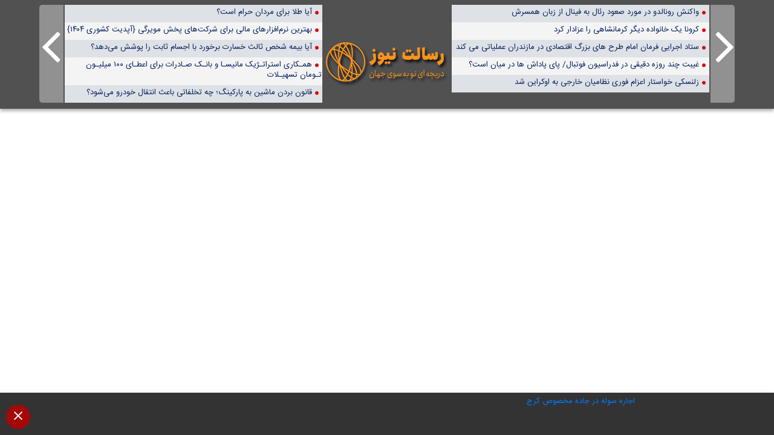

--- FILE ---
content_type: text/html; charset=UTF-8
request_url: https://resalatnews.com/%DA%A9%D9%88%D8%AF%DA%A9%D8%A7%D9%86-%D8%B2%DB%8C%D8%B1-%DB%B4%D8%B3%D8%A7%D9%84%DB%8C-%DA%A9%D9%87-%D8%B2%D9%86%D8%AF%D8%A7%D9%86%DB%8C-%D8%B4%D8%AF%D9%87%E2%80%8C%D8%A7%D9%86%D8%AF/
body_size: 3715
content:
<!DOCTYPE HTML>
<html lang="fa">
<head>
    <meta charset="utf-8">
    <meta http-equiv="X-UA-Compatible" content="IE=edge">
    <meta name="viewport" content="width=device-width, initial-scale=1">
    <title>کودکان زیر ۴سالی که زندانی شده‌اند - رسالت نیوز</title>
    <meta http-equiv="Content-Type" content="text/html; charset=utf-8"/>
    <meta name="description" content="<p>مادران زندانی که دوران محکومیت خود را همراه با فرزندانشان در زندان می‌گذرانند. یا حتی دوران بارداری خود را در زندان سپری می‌کنند، شرایط متفاوتی با دیگر زندانی‌ها دارند. به این کودکان می‌گویند «کودکان همراه با مادر زندانی» و بندی که این مادران همراه با فرزندانشان در آن هستند را «بند مادران» می‌گویند.</p>
"/>
    <meta name="keywords" content="حسین مهدوی , زنان , زنان باردار در زندان , زندان , زندان زنان , سودابه رنجبر , صغری خدادای , کودکان همراه با مادر زندانی , ندامتگاه شهرری , "/>
    <meta http-equiv="CHARSET" content="utf-8"/>
    <meta name="Content-Language" content="persian, FA, فارسي"/>
    <meta name="language" content="persian, FA"/>
    <meta content="fa" http-equiv="Content-Language"/>
    <meta name="ROBOTS" content="index,follow"/>
    <meta property="og:site_name" content="رسالت نیوز" />
    <meta property="og:title" content="کودکان زیر ۴سالی که زندانی شده‌اند" />
    <meta property="og:description" content="<p>مادران زندانی که دوران محکومیت خود را همراه با فرزندانشان در زندان می‌گذرانند. یا حتی دوران بارداری خود را در زندان سپری می‌کنند، شرایط متفاوتی با دیگر زندانی‌ها دارند. به این کودکان می‌گویند «کودکان همراه با مادر زندانی» و بندی که این مادران همراه با فرزندانشان در آن هستند را «بند مادران» می‌گویند.</p>
" />
    <meta property="og:url" content="https://resalatnews.com/%da%a9%d9%88%d8%af%da%a9%d8%a7%d9%86-%d8%b2%db%8c%d8%b1-%db%b4%d8%b3%d8%a7%d9%84%db%8c-%da%a9%d9%87-%d8%b2%d9%86%d8%af%d8%a7%d9%86%db%8c-%d8%b4%d8%af%d9%87%e2%80%8c%d8%a7%d9%86%d8%af/"/>
    <meta property='og:type' content='Article'/>

    <link rel="canonical" href="https://resalatnews.com/%da%a9%d9%88%d8%af%da%a9%d8%a7%d9%86-%d8%b2%db%8c%d8%b1-%db%b4%d8%b3%d8%a7%d9%84%db%8c-%da%a9%d9%87-%d8%b2%d9%86%d8%af%d8%a7%d9%86%db%8c-%d8%b4%d8%af%d9%87%e2%80%8c%d8%a7%d9%86%d8%af/" />
    <link rel="stylesheet" type="text/css" media="screen" href="https://resalatnews.com/wp-content/themes/bamdad/css/iframe/bootstrap.min.css" />
    <script src="https://resalatnews.com/wp-content/themes/bamdad/css/iframe/bootstrap.min.js"></script>
    <script src="https://resalatnews.com/wp-content/themes/bamdad/js/jquery.min.js"></script>
    <link rel="stylesheet" type="text/css" media="screen" href="https://resalatnews.com/wp-content/themes/bamdad/css/iframe/style.css" />
    <!-- HTML5 shim and Respond.js for IE8 support of HTML5 elements and media queries -->
    <!-- WARNING: Respond.js doesn't work if you view the page via file:// -->
    <!--[if lt IE 9]>
    <script src="https://oss.maxcdn.com/html5shiv/3.7.2/html5shiv.min.js"></script>
    <script src="https://oss.maxcdn.com/respond/1.4.2/respond.min.js"></script>
    <![endif]-->
</head>
<body>
<div class="container-fluid header_site">
    <div class="row pt-2">
        <div class="col-lg-1 col-md-1 col-sm-1">
            <div class="next_news">
                <a href="https://resalatnews.com/%d9%be%db%8c%da%af%db%8c%d8%b1%db%8c%e2%80%8c-%d8%b3%d9%88%da%98%d9%87-%db%b2%db%b4%db%b0%db%b0%db%b0-%d8%a7%d9%85%d8%b6%d8%a7%db%8c%db%8c-%d9%81%d8%a7%d8%b1%d8%b3-%d9%85%d9%86-%d8%a8/" rel="next"></a>            </div>
        </div>
        <div class="frame_logo1 col-lg-12 col-md-12 col-sm-12 col-xs-4 col-sm-push-5 p-0 pt-4 d-none" align="center">
                        <a href="https://resalatnews.com">
                <img src="https://resalatnews.com/wp-content/uploads/2021/05/re-alat.png" alt="دریچه ای نو به سوی اخبار جهان" title="رسالت نیوز" />
            </a>
                    </div>
        <div class="col-lg-4 col-md-6 col-sm-12 item-live-news">
            <ul>
                                    <li class="linear_news">
                        <a target="_blank" title="واکنش رونالدو در مورد صعود رئال به فینال از زبان همسرش" href="https://resalatnews.com/%d9%88%d8%a7%da%a9%d9%86%d8%b4-%d8%b1%d9%88%d9%86%d8%a7%d9%84%d8%af%d9%88-%d8%af%d8%b1-%d9%85%d9%88%d8%b1%d8%af-%d8%b5%d8%b9%d9%88%d8%af-%d8%b1%d8%a6%d8%a7%d9%84-%d8%a8%d9%87-%d9%81%db%8c%d9%86%d8%a7/">واکنش رونالدو در مورد صعود رئال به فینال از زبان همسرش</a>
                    </li>
                                    <li class="linear_news">
                        <a target="_blank" title="کرونا یک خانواده دیگر کرمانشاهی را عزادار کرد" href="https://resalatnews.com/%da%a9%d8%b1%d9%88%d9%86%d8%a7-%db%8c%da%a9-%d8%ae%d8%a7%d9%86%d9%88%d8%a7%d8%af%d9%87-%d8%af%db%8c%da%af%d8%b1-%da%a9%d8%b1%d9%85%d8%a7%d9%86%d8%b4%d8%a7%d9%87%db%8c-%d8%b1%d8%a7-%d8%b9%d8%b2%d8%a7-2/">کرونا یک خانواده دیگر کرمانشاهی را عزادار کرد</a>
                    </li>
                                    <li class="linear_news">
                        <a target="_blank" title="ستاد اجرایی فرمان امام طرح های بزرگ اقتصادی در مازندران عملیاتی می کند" href="https://resalatnews.com/%d8%b3%d8%aa%d8%a7%d8%af-%d8%a7%d8%ac%d8%b1%d8%a7%db%8c%db%8c-%d9%81%d8%b1%d9%85%d8%a7%d9%86-%d8%a7%d9%85%d8%a7%d9%85-%d8%b7%d8%b1%d8%ad-%d9%87%d8%a7%db%8c-%d8%a8%d8%b2%d8%b1%da%af-%d8%a7%d9%82%d8%aa/">ستاد اجرایی فرمان امام طرح های بزرگ اقتصادی در مازندران عملیاتی می کند</a>
                    </li>
                                    <li class="linear_news">
                        <a target="_blank" title="غیبت چند روزه دقیقی در فدراسیون فوتبال/ پای پاداش ها در میان است؟" href="https://resalatnews.com/%d8%ba%db%8c%d8%a8%d8%aa-%da%86%d9%86%d8%af-%d8%b1%d9%88%d8%b2%d9%87-%d8%af%d9%82%db%8c%d9%82%db%8c-%d8%af%d8%b1-%d9%81%d8%af%d8%b1%d8%a7%d8%b3%db%8c%d9%88%d9%86-%d9%81%d9%88%d8%aa%d8%a8%d8%a7%d9%84/">غیبت چند روزه دقیقی در فدراسیون فوتبال/ پای پاداش ها در میان است؟</a>
                    </li>
                                    <li class="linear_news">
                        <a target="_blank" title="زلنسکی خواستار اعزام فوری نظامیان خارجی به اوکراین شد" href="https://resalatnews.com/%d8%b2%d9%84%d9%86%d8%b3%da%a9%db%8c-%d8%ae%d9%88%d8%a7%d8%b3%d8%aa%d8%a7%d8%b1-%d8%a7%d8%b9%d8%b2%d8%a7%d9%85-%d9%81%d9%88%d8%b1%db%8c-%d9%86%d8%b8%d8%a7%d9%85%db%8c%d8%a7%d9%86-%d8%ae%d8%a7%d8%b1/">زلنسکی خواستار اعزام فوری نظامیان خارجی به اوکراین شد</a>
                    </li>
                            </ul>
        </div>
        <div class="frame_logo col-lg-2 col-md-2 col-sm-2 col-xs-4 col-sm-push-5 p-0 pt-4" align="center">
                            <a href="https://resalatnews.com">
                    <img src="https://resalatnews.com/wp-content/uploads/2021/05/re-alat.png" alt="دریچه ای نو به سوی اخبار جهان" title="رسالت نیوز" />
                </a>
                    </div>
        <div class="col-lg-4 col-md-6 col-sm-12 item-live-news">
            <ul>
                                        <li class="linear_news">
                            <a target="_blank" title="آیا طلا برای مردان حرام است؟" href="https://resalatnews.com/%d8%a2%db%8c%d8%a7-%d8%b7%d9%84%d8%a7-%d8%a8%d8%b1%d8%a7%db%8c-%d9%85%d8%b1%d8%af%d8%a7%d9%86-%d8%ad%d8%b1%d8%a7%d9%85-%d8%a7%d8%b3%d8%aa%d8%9f/">آیا طلا برای مردان حرام است؟</a>
                        </li>
                                            <li class="linear_news">
                            <a target="_blank" title="بهترین نرم‌افزارهای مالی برای شرکت‌های پخش مویرگی {آپدیت کشوری ۱۴۰۴}" href="https://resalatnews.com/%d8%a8%d9%87%d8%aa%d8%b1%db%8c%d9%86-%d9%86%d8%b1%d9%85%d8%a7%d9%81%d8%b2%d8%a7%d8%b1%d9%87%d8%a7%db%8c-%d9%85%d8%a7%d9%84%db%8c-%d8%a8%d8%b1%d8%a7%db%8c-%d8%b4%d8%b1%da%a9%d8%aa/">بهترین نرم‌افزارهای مالی برای شرکت‌های پخش مویرگی {آپدیت کشوری ۱۴۰۴}</a>
                        </li>
                                            <li class="linear_news">
                            <a target="_blank" title="آیا بیمه شخص ثالث خسارت برخورد با اجسام ثابت را پوشش می‌دهد؟" href="https://resalatnews.com/%d8%a8%db%8c%d9%85%d9%87-%d8%b4%d8%ae%d8%b5-%d8%ab%d8%a7%d9%84%d8%ab-%d8%ae%d8%b3%d8%a7%d8%b1%d8%aa-%d8%a8%d8%b1%d8%ae%d9%88%d8%b1%d8%af-%d8%a8%d8%a7-%d8%a7%d8%ac%d8%b3%d8%a7%d9%85/">آیا بیمه شخص ثالث خسارت برخورد با اجسام ثابت را پوشش می‌دهد؟</a>
                        </li>
                                            <li class="linear_news">
                            <a target="_blank" title="همـکاری استراتـژیک مانیسـا و بانـک صـادرات برای اعطـای ۱۰۰ میلیـون تـومان تسهیـلات" href="https://resalatnews.com/%d9%87%d9%85%d9%80%da%a9%d8%a7%d8%b1%db%8c-%d8%a7%d8%b3%d8%aa%d8%b1%d8%a7%d8%aa%d9%80%da%98%db%8c%da%a9-%d9%85%d8%a7%d9%86%db%8c%d8%b3%d9%80%d8%a7-%d9%88-%d8%a8%d8%a7%d9%86%d9%80%da%a9/">همـکاری استراتـژیک مانیسـا و بانـک صـادرات برای اعطـای ۱۰۰ میلیـون تـومان تسهیـلات</a>
                        </li>
                                            <li class="linear_news">
                            <a target="_blank" title="قانون بردن ماشین به پارکینگ؛ چه تخلفاتی باعث انتقال خودرو می‌شود؟" href="https://resalatnews.com/%d9%82%d8%a7%d9%86%d9%88%d9%86-%d8%a8%d8%b1%d8%af%d9%86-%d9%85%d8%a7%d8%b4%db%8c%d9%86-%d8%a8%d9%87-%d9%be%d8%a7%d8%b1%da%a9%db%8c%d9%86%da%af/">قانون بردن ماشین به پارکینگ؛ چه تخلفاتی باعث انتقال خودرو می‌شود؟</a>
                        </li>
                                </ul>
        </div>
        <div class="col-lg-1 col-md-1 col-sm-1">
            <div class="Previous_news">
                <a href="https://resalatnews.com/%d8%ac%d9%87%d8%a7%d8%af%da%af%d8%b1-%d8%b4%d9%87%db%8c%d8%af%db%8c-%da%a9%d9%87-%d9%81%d9%82%d8%b7-%db%8c%da%a9%d8%a8%d8%a7%d8%b1-%d9%81%d8%b1%d8%b5%d8%aa%e2%80%8c%d8%b7%d9%84%d8%a8%db%8c-%da%a9/" rel="prev"></a>            </div>
        </div>
    </div>
</div>
<a href="#" title="باز کردن منو" class="opener"><span class="inner"></span></a>
<div class="ads_header" id="ads_header">
    <div class="container-fluid">
        <div class="row">
            <div class="col-lg-12 col-md-12 col-sm-12 col-xs-12">
                <div class="row">
                    <div class="col-lg-6 col-md-6 col-sm-12 col-xs-12" align="center">
						<p>
							<a href="https://www.tamsule.com/dastehbandi_melkseo/rent-jadeh-makhsus/" target="_blank">اجاره سوله در جاده مخصوص کرج</a>
						</p>
                        <!-- Sidebar Bottom Iframe A -->
                                                <!-- Sidebar Bottom Iframe A -->
                    </div>
                    <div class="col-lg-6 col-md-6 col-sm-12 col-xs-12" align="center">
                        <!-- Sidebar Bottom Iframe A -->
                                                <!-- Sidebar Bottom Iframe A -->
                    </div>
                </div>
            </div>
        </div>
        <div>
            <a id="remove-frame" title="جمع منو" href="#"></a>
        </div>
    </div>
</div>
<iframe  id="myframe" name="myframe" src="
https://farsnews.ir/news/14000215000879/%DA%A9%D9%88%D8%AF%DA%A9%D8%A7%D9%86-%D8%B2%DB%8C%D8%B1-%DB%B4%D8%B3%D8%A7%D9%84%DB%8C-%DA%A9%D9%87-%D8%B2%D9%86%D8%AF%D8%A7%D9%86%DB%8C-%D8%B4%D8%AF%D9%87%E2%80%8C%D8%A7%D9%86%D8%AF" height="78%" style="width:100%;overflow:visible;height:78%" frameborder="0" sandbox="allow-same-origin allow-scripts allow-top-navigation allow-forms allow-popups" title="کودکان زیر ۴سالی که زندانی شده‌اند" ></iframe>

<!--[if IE 7]>
<script type="text/javascript">
    document.getElementById('myframe').style.height='600px';
</script>
<![endif]-->

<!--[if IE 8]>
<script type="text/javascript">
    document.getElementById('myframe').style.height=(document.documentElement.clientHeight/100*78)+'px';
</script>
<![endif]-->

<!--[if IE 9]>
<script type="text/javascript">
    document.getElementById('myframe').style.height=(document.documentElement.clientHeight/100*78)+'px';
</script>
<![endif]-->

<!--[if IE 10]>
<script type="text/javascript">
    document.getElementById('myframe').style.height=(document.documentElement.clientHeight/100*78)+'px';
</script>
<![endif]-->
<script>
    jQuery(function ($) {
//Close Button
        $('#remove-frame').on('click', function (event) {
            event.preventDefault();
            $(this).parents('#ads_header').slideUp(300);
            $('a.opener').addClass('show');
            $('#myframe').removeAttr('class').css({
                'margin-top': 0,
                'height': $(window).height() + 51
            });
        });
        $('a.opener').on('click', function (event) {
            event.preventDefault();
            $('#ads_header').slideDown(300);
            $('a.opener').removeClass('show');
            $('#myframe').removeAttr('class').css({
                'margin-top': 60,
                'height': $(window).height() - 51
            });
        });
    });
</script>
<script defer src="https://static.cloudflareinsights.com/beacon.min.js/vcd15cbe7772f49c399c6a5babf22c1241717689176015" integrity="sha512-ZpsOmlRQV6y907TI0dKBHq9Md29nnaEIPlkf84rnaERnq6zvWvPUqr2ft8M1aS28oN72PdrCzSjY4U6VaAw1EQ==" data-cf-beacon='{"version":"2024.11.0","token":"f2cde9547a104625ac19fc2f3c7bb27a","r":1,"server_timing":{"name":{"cfCacheStatus":true,"cfEdge":true,"cfExtPri":true,"cfL4":true,"cfOrigin":true,"cfSpeedBrain":true},"location_startswith":null}}' crossorigin="anonymous"></script>
</body>
</html>

--- FILE ---
content_type: text/css
request_url: https://resalatnews.com/wp-content/themes/bamdad/css/iframe/style.css
body_size: 2754
content:
@charset "utf-8";
@import "../fonts/font-awesome.min.css";
@import "../fonts/sans.css";
:root {
    --bg-header-site: #515151;
}
body {
    overflow-x: hidden;
    margin: 0;
    padding: 0;
    display: block;
    font-family: daythemes, tahoma, Arial, Helvetica, sans-serif !important;
    font-size: 13px !important;
    direction: rtl;
    color: #515151;
}
.frame_logo {
    align-items: center;
    align-content: center;
    display: grid;
    position: relative;
    text-align: center;
}
.frame_logo img {
    max-width: 100%;
}
.header_site {
    display: block;
    position: relative;
    padding-bottom: 10px;
    background: var(--bg-header-site);
    box-shadow: 0 3px 6px rgba(0, 0, 0, 0.16), 0 3px 6px rgba(0, 0, 0, 0.23);
}
@keyframes headerBack {
    from {
        background-position-x: 0
    }
    to {
        background-position-x: 100%
    }
}
.panel-body .card-title {
    display: none;
}
.kwi_adswidget_ul li {
    list-style: none;
    padding-top: 10px;
}
.kwi_adswidget_ul {
    padding: 0;
}
.item-live-news {
    padding: 0;
    width: 100%;
}
.item-live-news ul {
    padding: 0;
    margin: 0;
}
.item-live-news ul li {
    text-align: right;
    list-style: none;
}
.item-live-news ul li a {
    text-overflow: ellipsis;
    display: inline-block;
    color: #062160;
    font-size: 13px;
    overflow: hidden;
    line-height: 17px;
    padding-top: 2px;
    font-family: daythemes
}

.item-live-news ul li a::before {
    content: '\f111';
    font-family: 'FontAwesome';
    float: right;
    font-size: 7px;
    color: #db0707;
    margin-left: 5px;
    margin-right: 5px;
}

.linear_news:nth-child(2n) {
    background: #F4F4F4;
    padding: 1.5px;
}

.linear_news:nth-child(2n+1) {
    background: rgb(222, 226, 230);
    padding: 1.5px;
}
#myframe {
    position: fixed;
    display: block;
}

#ads_header {
    background: rgba(0, 0, 0, 0.8);
    border-color: #D5D5D5;
    transition: top .2s cubic-bezier(0.4, 0, 0.2, 1) 0s;
    box-shadow: 0 3px 4px 0 rgba(0, 0, 0, 0.14), 0 3px 3px -2px rgba(0, 0, 0, 0.2), 0 1px 8px 0 rgba(0, 0, 0, 0.12);
    padding-top: 5px;
    bottom: 0;
    color: #fff;
    position: fixed;
    right: 0;
    width: 100%;
    z-index: 99;
    min-height: 70px
}

#remove-frame {
    position: absolute;
    left: 10px;
    top: 0;
    text-decoration: none;
    display: block;
    margin: 20px 0;
    width: 40px;
    height: 40px;
    line-height: 30px;
    color: #fff;
    background-color: #a60808;
    border-radius: 50%;
}
#remove-frame::before {
    content: "";
    background: url([data-uri]) right center no-repeat;
    display: block;
    height: 25px;
    width: 25px;
    margin: 5px 13px;
}
#remove-frame span {
    display: block;
    color: #000;
    width: 30px;
    height: 30px;
    line-height: 30px;
    text-align: center;
    margin-top: 15px;
    transition: 300ms;
    -webkit-transition: 300ms
}

#remove-frame:hover {
    color: #fff;
    -webkit-transform: scale(1.1);
    transform: scale(1.1);
    text-decoration: none
}

a.opener {
    position: absolute;
    top: -60px;
    left: 15px;
    width: 45px;
    height: 40px;
    background: rgba(0, 0, 0, 0.8);
    border-radius: 0 0 5px 5px;
    z-index: 999999;
    padding: 0 10px;
    text-align: right;
    line-height: 116px;
    text-indent: 28px;
    -webkit-transition: all 100ms;
    -o-transition: all 100ms;
    transition: all 100ms;
    -webkit-transition-delay: 0s;
    -o-transition-delay: 0s;
    transition-delay: 0s
}

a.opener .inner {
    -moz-animation: bounce 2s infinite;
    -webkit-animation: bounce 2s infinite;
    animation: bounce 2s infinite;
    background-image: url([data-uri]);
    background-size: contain;
    width: 20px;
    height: 20px;
    margin: 0 3px;
    display: block
}

a.opener.show {
    top: 0px;
    -webkit-transition-delay: 500ms;
    -o-transition-delay: 500ms;
    transition-delay: 500ms;
    box-shadow: 0 0 12px rgba(8, 8, 8, 0.63)
}

@-moz-keyframes bounce {
    0%, 20%, 50%, 80%, 100% {
        -moz-transform: translateY(10px);
        transform: translateY(10px)
    }
    40% {
        -moz-transform: translateY(20px);
        transform: translateY(20px)
    }
    60% {
        -moz-transform: translateY(15px);
        transform: translateY(15px)
    }
}

@-webkit-keyframes bounce {
    0%, 20%, 50%, 80%, 100% {
        -webkit-transform: translateY(10px);
        transform: translateY(10px)
    }
    40% {
        -webkit-transform: translateY(20);
        transform: translateY(20px)
    }
    60% {
        -webkit-transform: translateY(15px);
        transform: translateY(15px)
    }
}

@keyframes bounce {
    0%, 20%, 50%, 80%, 100% {
        -moz-transform: translateY(10px);
        -ms-transform: translateY(10px);
        -webkit-transform: translateY(10px);
        transform: translateY(10px)
    }
    40% {
        -moz-transform: translateY(20px);
        -ms-transform: translateY(20px);
        -webkit-transform: translateY(20px);
        transform: translateY(20px)
    }
    60% {
        -moz-transform: translateY(15px);
        -ms-transform: translateY(15px);
        -webkit-transform: translateY(15px);
        transform: translateY(15px)
    }
}
.next_news a::before {
    content: "\f105";
    position: absolute;
    font-family: 'FontAwesome';
    font-size: 90px;
    color: #FFF;
    z-index: 10;
    background-color: #FFFFFF5E;
    width: 40px;
    display: block;
    padding-left: 8px;
    border-radius: 0 5px 5px 0;
    left: 2px;
    min-height: 100%;
}
.Previous_news a::before {
    content: "\f104";
    position: absolute;
    font-family: 'FontAwesome';
    font-size: 90px;
    color: #FFF;
    z-index: 10;
    background-color: #FFFFFF5E;
    width: 40px;
    display: block;
    border-radius: 5px 0 0 5px;
    margin: 0 2px;
    right: 0;
    padding-left: 3px;
    min-height: 100%;
}

.Previous_news a:hover::before,.next_news a:hover::before {
    background-color: rgb(166, 8, 8);
}
@media (min-width: 1025px) and (max-width: 1280px) {
    .sidebar-home {
        max-width: 100%!important;
    }
}

@media (min-width: 768px) and (max-width: 1024px) {
    .next_news , .Previous_news, .frame_logo {
        display: none!important;
    }
    .frame_logo1 {
        display: block!important;
    }
    .frame_logo1 {
        padding-top: 0!important;
        margin-bottom: 20px;
    }
    .item-live-news {
        margin-bottom: 10px;
        border-bottom: 2px dotted #6c6c6c;
    }
    .sidebar-home {
        max-width: 100%!important;
    }
}

@media (min-width: 481px) and (max-width: 767px) {
  .item-live-news,
 .next_news,
 .Previous_news,
 .frame_logo {
        display: none!important;
    }
    .frame_logo1 {
        display: block!important;
    }
    .frame_logo1 {
        padding-top: 0!important;
        margin-bottom: 20px;
    }
    .item-live-news {
        margin-bottom: 10px;
        border-bottom: 2px dotted #6c6c6c;
    }
    .sidebar-home {
        max-width: 100%!important;
    }
}

@media (min-width: 320px) and (max-width: 480px) {
  .item-live-news,
 .next_news,
 .Previous_news,
 .frame_logo {
        display: none!important;
    }
    .frame_logo1 {
        display: block!important;
    }
    .frame_logo1 {
        padding-top: 0!important;
        margin-bottom: 20px;
    }
    .item-live-news {
        margin-bottom: 10px;
        border-bottom: 2px dotted #6c6c6c;
    }
    .sidebar-home {
        max-width: 100%!important;
    }
}